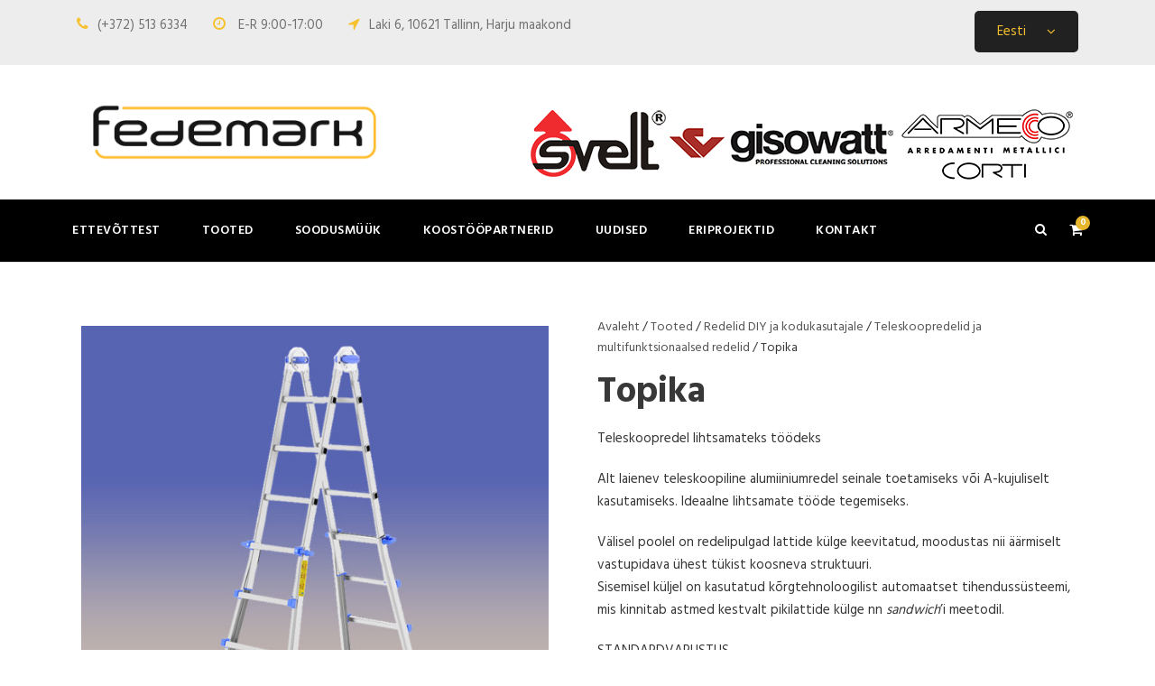

--- FILE ---
content_type: text/html; charset=UTF-8
request_url: https://fedemark.ee/tooted/redelid-diy-ja-kodukasutajale/teleskoopredelid-ja-multifunktsionaalsed-redelid-2/topika/
body_size: 14390
content:
<!DOCTYPE html>
<html lang="et-EE" class="no-js" itemscope itemtype="http://schema.org/WebPage">
<head>
	<meta charset="UTF-8">
	<meta name="viewport" content="width=device-width, initial-scale=1">
	<link rel="profile" href="http://gmpg.org/xfn/11">
	<link rel="pingback" href="https://fedemark.ee/xmlrpc.php">
	<meta name='robots' content='index, follow, max-image-preview:large, max-snippet:-1, max-video-preview:-1' />
<link rel="alternate" hreflang="et" href="https://fedemark.ee/tooted/redelid-diy-ja-kodukasutajale/teleskoopredelid-ja-multifunktsionaalsed-redelid-2/topika/" />
<link rel="alternate" hreflang="en" href="https://fedemark.ee/en/products/diy-and-light-duty-ladders/compact-telescopic-ladders/topika/" />
<link rel="alternate" hreflang="ru" href="https://fedemark.ee/ru/продукты/%d0%b1%d1%8b%d1%82%d0%be%d0%b2%d1%8b%d0%b5-%d0%bb%d0%b5%d1%81%d1%82%d0%bd%d0%b8%d1%86%d1%8b/%d0%bb%d0%b5%d1%81%d1%82%d0%bd%d0%b8%d1%86%d1%8b-%d1%82%d0%b5%d0%bb%d0%b5%d1%81%d0%ba%d0%be%d0%bf%d0%b8%d1%87%d0%b5%d1%81%d0%ba%d0%b8%d0%b5-%d0%b8-%d0%bc%d0%bd%d0%be%d0%b3%d0%be%d0%bf%d0%be%d0%b7-ru/topika/" />
<link rel="alternate" hreflang="fi" href="https://fedemark.ee/fi/tuotteet/tikkaat-harrastuskayttoon-ja-kevyisiin-toihin/monikayttoiset-ja-muotoiltavat-teleskooppitikkaat-fi/topika/" />
<link rel="alternate" hreflang="x-default" href="https://fedemark.ee/tooted/redelid-diy-ja-kodukasutajale/teleskoopredelid-ja-multifunktsionaalsed-redelid-2/topika/" />

	<!-- This site is optimized with the Yoast SEO plugin v22.6 - https://yoast.com/wordpress/plugins/seo/ -->
	<title>Topika - Fedemark</title>
	<link rel="canonical" href="https://fedemark.ee/tooted/redelid-diy-ja-kodukasutajale/teleskoopredelid-ja-multifunktsionaalsed-redelid-2/topika/" />
	<meta property="og:locale" content="et_EE" />
	<meta property="og:type" content="article" />
	<meta property="og:title" content="Topika - Fedemark" />
	<meta property="og:description" content="Teleskoopredel lihtsamateks töödeks  Alt laienev teleskoopiline alumiiniumredel seinale toetamiseks või A-kujuliselt kasutamiseks. Ideaalne lihtsamate tööde tegemiseks.  Välisel poolel on redelipulgad lattide külge keevitatud, moodustas nii äärmiselt vastupidava ühest tükist koosneva struktuuri. Sisemisel küljel on kasutatud kõrgtehnoloogilist automaatset tihendussüsteemi, mis kinnitab astmed kestvalt pikilattide külge nn sandwich&#039;i meetodil.  STANDARDVARUSTUS   Libisemiskindlad astmed 25,5 x 28 mm  Liigendite plastist nupud  Tsingitud lehtmetallist liigendid  Astmetevaheline kaugus 28 cm  PVC-st needitud libisemiskindlal jalad  Sisemine püstprofiil 50 x 20 mm  Väline püstprofiil 57 x 23 mm  Redeli siselaius 36,5 cm  Nailonkattega terasest turvakinnitid" />
	<meta property="og:url" content="https://fedemark.ee/tooted/redelid-diy-ja-kodukasutajale/teleskoopredelid-ja-multifunktsionaalsed-redelid-2/topika/" />
	<meta property="og:site_name" content="Fedemark" />
	<meta property="article:modified_time" content="2017-11-09T09:26:34+00:00" />
	<meta property="og:image" content="https://fedemark.ee/wp-content/uploads/2017/06/topika-1.jpg" />
	<meta property="og:image:width" content="800" />
	<meta property="og:image:height" content="800" />
	<meta property="og:image:type" content="image/jpeg" />
	<meta name="twitter:card" content="summary_large_image" />
	<script type="application/ld+json" class="yoast-schema-graph">{"@context":"https://schema.org","@graph":[{"@type":"WebPage","@id":"https://fedemark.ee/tooted/redelid-diy-ja-kodukasutajale/teleskoopredelid-ja-multifunktsionaalsed-redelid-2/topika/","url":"https://fedemark.ee/tooted/redelid-diy-ja-kodukasutajale/teleskoopredelid-ja-multifunktsionaalsed-redelid-2/topika/","name":"Topika - Fedemark","isPartOf":{"@id":"https://fedemark.ee/#website"},"primaryImageOfPage":{"@id":"https://fedemark.ee/tooted/redelid-diy-ja-kodukasutajale/teleskoopredelid-ja-multifunktsionaalsed-redelid-2/topika/#primaryimage"},"image":{"@id":"https://fedemark.ee/tooted/redelid-diy-ja-kodukasutajale/teleskoopredelid-ja-multifunktsionaalsed-redelid-2/topika/#primaryimage"},"thumbnailUrl":"https://fedemark.ee/wp-content/uploads/2017/06/topika-1.jpg","datePublished":"2017-06-16T14:55:18+00:00","dateModified":"2017-11-09T09:26:34+00:00","breadcrumb":{"@id":"https://fedemark.ee/tooted/redelid-diy-ja-kodukasutajale/teleskoopredelid-ja-multifunktsionaalsed-redelid-2/topika/#breadcrumb"},"inLanguage":"et","potentialAction":[{"@type":"ReadAction","target":["https://fedemark.ee/tooted/redelid-diy-ja-kodukasutajale/teleskoopredelid-ja-multifunktsionaalsed-redelid-2/topika/"]}]},{"@type":"ImageObject","inLanguage":"et","@id":"https://fedemark.ee/tooted/redelid-diy-ja-kodukasutajale/teleskoopredelid-ja-multifunktsionaalsed-redelid-2/topika/#primaryimage","url":"https://fedemark.ee/wp-content/uploads/2017/06/topika-1.jpg","contentUrl":"https://fedemark.ee/wp-content/uploads/2017/06/topika-1.jpg","width":800,"height":800},{"@type":"BreadcrumbList","@id":"https://fedemark.ee/tooted/redelid-diy-ja-kodukasutajale/teleskoopredelid-ja-multifunktsionaalsed-redelid-2/topika/#breadcrumb","itemListElement":[{"@type":"ListItem","position":1,"name":"Home","item":"https://fedemark.ee/"},{"@type":"ListItem","position":2,"name":"Tooted","item":"https://fedemark.ee/tooted/"},{"@type":"ListItem","position":3,"name":"Topika"}]},{"@type":"WebSite","@id":"https://fedemark.ee/#website","url":"https://fedemark.ee/","name":"Fedemark","description":"Redelid, Tellingud, Tööplatvormid ja vahekorrused","potentialAction":[{"@type":"SearchAction","target":{"@type":"EntryPoint","urlTemplate":"https://fedemark.ee/?s={search_term_string}"},"query-input":"required name=search_term_string"}],"inLanguage":"et"}]}</script>
	<!-- / Yoast SEO plugin. -->


<link rel='dns-prefetch' href='//fonts.googleapis.com' />
<link rel="alternate" type="application/rss+xml" title="Fedemark &raquo; RSS" href="https://fedemark.ee/feed/" />
<link rel="alternate" type="application/rss+xml" title="Fedemark &raquo; Kommentaaride RSS" href="https://fedemark.ee/comments/feed/" />
<link rel="alternate" type="application/rss+xml" title="Fedemark &raquo; Topika Kommentaaride RSS" href="https://fedemark.ee/tooted/redelid-diy-ja-kodukasutajale/teleskoopredelid-ja-multifunktsionaalsed-redelid-2/topika/feed/" />
<script type="text/javascript">
/* <![CDATA[ */
window._wpemojiSettings = {"baseUrl":"https:\/\/s.w.org\/images\/core\/emoji\/15.0.3\/72x72\/","ext":".png","svgUrl":"https:\/\/s.w.org\/images\/core\/emoji\/15.0.3\/svg\/","svgExt":".svg","source":{"concatemoji":"https:\/\/fedemark.ee\/wp-includes\/js\/wp-emoji-release.min.js?ver=6.5.7"}};
/*! This file is auto-generated */
!function(i,n){var o,s,e;function c(e){try{var t={supportTests:e,timestamp:(new Date).valueOf()};sessionStorage.setItem(o,JSON.stringify(t))}catch(e){}}function p(e,t,n){e.clearRect(0,0,e.canvas.width,e.canvas.height),e.fillText(t,0,0);var t=new Uint32Array(e.getImageData(0,0,e.canvas.width,e.canvas.height).data),r=(e.clearRect(0,0,e.canvas.width,e.canvas.height),e.fillText(n,0,0),new Uint32Array(e.getImageData(0,0,e.canvas.width,e.canvas.height).data));return t.every(function(e,t){return e===r[t]})}function u(e,t,n){switch(t){case"flag":return n(e,"\ud83c\udff3\ufe0f\u200d\u26a7\ufe0f","\ud83c\udff3\ufe0f\u200b\u26a7\ufe0f")?!1:!n(e,"\ud83c\uddfa\ud83c\uddf3","\ud83c\uddfa\u200b\ud83c\uddf3")&&!n(e,"\ud83c\udff4\udb40\udc67\udb40\udc62\udb40\udc65\udb40\udc6e\udb40\udc67\udb40\udc7f","\ud83c\udff4\u200b\udb40\udc67\u200b\udb40\udc62\u200b\udb40\udc65\u200b\udb40\udc6e\u200b\udb40\udc67\u200b\udb40\udc7f");case"emoji":return!n(e,"\ud83d\udc26\u200d\u2b1b","\ud83d\udc26\u200b\u2b1b")}return!1}function f(e,t,n){var r="undefined"!=typeof WorkerGlobalScope&&self instanceof WorkerGlobalScope?new OffscreenCanvas(300,150):i.createElement("canvas"),a=r.getContext("2d",{willReadFrequently:!0}),o=(a.textBaseline="top",a.font="600 32px Arial",{});return e.forEach(function(e){o[e]=t(a,e,n)}),o}function t(e){var t=i.createElement("script");t.src=e,t.defer=!0,i.head.appendChild(t)}"undefined"!=typeof Promise&&(o="wpEmojiSettingsSupports",s=["flag","emoji"],n.supports={everything:!0,everythingExceptFlag:!0},e=new Promise(function(e){i.addEventListener("DOMContentLoaded",e,{once:!0})}),new Promise(function(t){var n=function(){try{var e=JSON.parse(sessionStorage.getItem(o));if("object"==typeof e&&"number"==typeof e.timestamp&&(new Date).valueOf()<e.timestamp+604800&&"object"==typeof e.supportTests)return e.supportTests}catch(e){}return null}();if(!n){if("undefined"!=typeof Worker&&"undefined"!=typeof OffscreenCanvas&&"undefined"!=typeof URL&&URL.createObjectURL&&"undefined"!=typeof Blob)try{var e="postMessage("+f.toString()+"("+[JSON.stringify(s),u.toString(),p.toString()].join(",")+"));",r=new Blob([e],{type:"text/javascript"}),a=new Worker(URL.createObjectURL(r),{name:"wpTestEmojiSupports"});return void(a.onmessage=function(e){c(n=e.data),a.terminate(),t(n)})}catch(e){}c(n=f(s,u,p))}t(n)}).then(function(e){for(var t in e)n.supports[t]=e[t],n.supports.everything=n.supports.everything&&n.supports[t],"flag"!==t&&(n.supports.everythingExceptFlag=n.supports.everythingExceptFlag&&n.supports[t]);n.supports.everythingExceptFlag=n.supports.everythingExceptFlag&&!n.supports.flag,n.DOMReady=!1,n.readyCallback=function(){n.DOMReady=!0}}).then(function(){return e}).then(function(){var e;n.supports.everything||(n.readyCallback(),(e=n.source||{}).concatemoji?t(e.concatemoji):e.wpemoji&&e.twemoji&&(t(e.twemoji),t(e.wpemoji)))}))}((window,document),window._wpemojiSettings);
/* ]]> */
</script>
<style id='wp-emoji-styles-inline-css' type='text/css'>

	img.wp-smiley, img.emoji {
		display: inline !important;
		border: none !important;
		box-shadow: none !important;
		height: 1em !important;
		width: 1em !important;
		margin: 0 0.07em !important;
		vertical-align: -0.1em !important;
		background: none !important;
		padding: 0 !important;
	}
</style>
<link rel='stylesheet' id='wp-block-library-css' href='https://fedemark.ee/wp-includes/css/dist/block-library/style.min.css?ver=6.5.7' type='text/css' media='all' />
<style id='classic-theme-styles-inline-css' type='text/css'>
/*! This file is auto-generated */
.wp-block-button__link{color:#fff;background-color:#32373c;border-radius:9999px;box-shadow:none;text-decoration:none;padding:calc(.667em + 2px) calc(1.333em + 2px);font-size:1.125em}.wp-block-file__button{background:#32373c;color:#fff;text-decoration:none}
</style>
<style id='global-styles-inline-css' type='text/css'>
body{--wp--preset--color--black: #000000;--wp--preset--color--cyan-bluish-gray: #abb8c3;--wp--preset--color--white: #ffffff;--wp--preset--color--pale-pink: #f78da7;--wp--preset--color--vivid-red: #cf2e2e;--wp--preset--color--luminous-vivid-orange: #ff6900;--wp--preset--color--luminous-vivid-amber: #fcb900;--wp--preset--color--light-green-cyan: #7bdcb5;--wp--preset--color--vivid-green-cyan: #00d084;--wp--preset--color--pale-cyan-blue: #8ed1fc;--wp--preset--color--vivid-cyan-blue: #0693e3;--wp--preset--color--vivid-purple: #9b51e0;--wp--preset--gradient--vivid-cyan-blue-to-vivid-purple: linear-gradient(135deg,rgba(6,147,227,1) 0%,rgb(155,81,224) 100%);--wp--preset--gradient--light-green-cyan-to-vivid-green-cyan: linear-gradient(135deg,rgb(122,220,180) 0%,rgb(0,208,130) 100%);--wp--preset--gradient--luminous-vivid-amber-to-luminous-vivid-orange: linear-gradient(135deg,rgba(252,185,0,1) 0%,rgba(255,105,0,1) 100%);--wp--preset--gradient--luminous-vivid-orange-to-vivid-red: linear-gradient(135deg,rgba(255,105,0,1) 0%,rgb(207,46,46) 100%);--wp--preset--gradient--very-light-gray-to-cyan-bluish-gray: linear-gradient(135deg,rgb(238,238,238) 0%,rgb(169,184,195) 100%);--wp--preset--gradient--cool-to-warm-spectrum: linear-gradient(135deg,rgb(74,234,220) 0%,rgb(151,120,209) 20%,rgb(207,42,186) 40%,rgb(238,44,130) 60%,rgb(251,105,98) 80%,rgb(254,248,76) 100%);--wp--preset--gradient--blush-light-purple: linear-gradient(135deg,rgb(255,206,236) 0%,rgb(152,150,240) 100%);--wp--preset--gradient--blush-bordeaux: linear-gradient(135deg,rgb(254,205,165) 0%,rgb(254,45,45) 50%,rgb(107,0,62) 100%);--wp--preset--gradient--luminous-dusk: linear-gradient(135deg,rgb(255,203,112) 0%,rgb(199,81,192) 50%,rgb(65,88,208) 100%);--wp--preset--gradient--pale-ocean: linear-gradient(135deg,rgb(255,245,203) 0%,rgb(182,227,212) 50%,rgb(51,167,181) 100%);--wp--preset--gradient--electric-grass: linear-gradient(135deg,rgb(202,248,128) 0%,rgb(113,206,126) 100%);--wp--preset--gradient--midnight: linear-gradient(135deg,rgb(2,3,129) 0%,rgb(40,116,252) 100%);--wp--preset--font-size--small: 13px;--wp--preset--font-size--medium: 20px;--wp--preset--font-size--large: 36px;--wp--preset--font-size--x-large: 42px;--wp--preset--spacing--20: 0.44rem;--wp--preset--spacing--30: 0.67rem;--wp--preset--spacing--40: 1rem;--wp--preset--spacing--50: 1.5rem;--wp--preset--spacing--60: 2.25rem;--wp--preset--spacing--70: 3.38rem;--wp--preset--spacing--80: 5.06rem;--wp--preset--shadow--natural: 6px 6px 9px rgba(0, 0, 0, 0.2);--wp--preset--shadow--deep: 12px 12px 50px rgba(0, 0, 0, 0.4);--wp--preset--shadow--sharp: 6px 6px 0px rgba(0, 0, 0, 0.2);--wp--preset--shadow--outlined: 6px 6px 0px -3px rgba(255, 255, 255, 1), 6px 6px rgba(0, 0, 0, 1);--wp--preset--shadow--crisp: 6px 6px 0px rgba(0, 0, 0, 1);}:where(.is-layout-flex){gap: 0.5em;}:where(.is-layout-grid){gap: 0.5em;}body .is-layout-flex{display: flex;}body .is-layout-flex{flex-wrap: wrap;align-items: center;}body .is-layout-flex > *{margin: 0;}body .is-layout-grid{display: grid;}body .is-layout-grid > *{margin: 0;}:where(.wp-block-columns.is-layout-flex){gap: 2em;}:where(.wp-block-columns.is-layout-grid){gap: 2em;}:where(.wp-block-post-template.is-layout-flex){gap: 1.25em;}:where(.wp-block-post-template.is-layout-grid){gap: 1.25em;}.has-black-color{color: var(--wp--preset--color--black) !important;}.has-cyan-bluish-gray-color{color: var(--wp--preset--color--cyan-bluish-gray) !important;}.has-white-color{color: var(--wp--preset--color--white) !important;}.has-pale-pink-color{color: var(--wp--preset--color--pale-pink) !important;}.has-vivid-red-color{color: var(--wp--preset--color--vivid-red) !important;}.has-luminous-vivid-orange-color{color: var(--wp--preset--color--luminous-vivid-orange) !important;}.has-luminous-vivid-amber-color{color: var(--wp--preset--color--luminous-vivid-amber) !important;}.has-light-green-cyan-color{color: var(--wp--preset--color--light-green-cyan) !important;}.has-vivid-green-cyan-color{color: var(--wp--preset--color--vivid-green-cyan) !important;}.has-pale-cyan-blue-color{color: var(--wp--preset--color--pale-cyan-blue) !important;}.has-vivid-cyan-blue-color{color: var(--wp--preset--color--vivid-cyan-blue) !important;}.has-vivid-purple-color{color: var(--wp--preset--color--vivid-purple) !important;}.has-black-background-color{background-color: var(--wp--preset--color--black) !important;}.has-cyan-bluish-gray-background-color{background-color: var(--wp--preset--color--cyan-bluish-gray) !important;}.has-white-background-color{background-color: var(--wp--preset--color--white) !important;}.has-pale-pink-background-color{background-color: var(--wp--preset--color--pale-pink) !important;}.has-vivid-red-background-color{background-color: var(--wp--preset--color--vivid-red) !important;}.has-luminous-vivid-orange-background-color{background-color: var(--wp--preset--color--luminous-vivid-orange) !important;}.has-luminous-vivid-amber-background-color{background-color: var(--wp--preset--color--luminous-vivid-amber) !important;}.has-light-green-cyan-background-color{background-color: var(--wp--preset--color--light-green-cyan) !important;}.has-vivid-green-cyan-background-color{background-color: var(--wp--preset--color--vivid-green-cyan) !important;}.has-pale-cyan-blue-background-color{background-color: var(--wp--preset--color--pale-cyan-blue) !important;}.has-vivid-cyan-blue-background-color{background-color: var(--wp--preset--color--vivid-cyan-blue) !important;}.has-vivid-purple-background-color{background-color: var(--wp--preset--color--vivid-purple) !important;}.has-black-border-color{border-color: var(--wp--preset--color--black) !important;}.has-cyan-bluish-gray-border-color{border-color: var(--wp--preset--color--cyan-bluish-gray) !important;}.has-white-border-color{border-color: var(--wp--preset--color--white) !important;}.has-pale-pink-border-color{border-color: var(--wp--preset--color--pale-pink) !important;}.has-vivid-red-border-color{border-color: var(--wp--preset--color--vivid-red) !important;}.has-luminous-vivid-orange-border-color{border-color: var(--wp--preset--color--luminous-vivid-orange) !important;}.has-luminous-vivid-amber-border-color{border-color: var(--wp--preset--color--luminous-vivid-amber) !important;}.has-light-green-cyan-border-color{border-color: var(--wp--preset--color--light-green-cyan) !important;}.has-vivid-green-cyan-border-color{border-color: var(--wp--preset--color--vivid-green-cyan) !important;}.has-pale-cyan-blue-border-color{border-color: var(--wp--preset--color--pale-cyan-blue) !important;}.has-vivid-cyan-blue-border-color{border-color: var(--wp--preset--color--vivid-cyan-blue) !important;}.has-vivid-purple-border-color{border-color: var(--wp--preset--color--vivid-purple) !important;}.has-vivid-cyan-blue-to-vivid-purple-gradient-background{background: var(--wp--preset--gradient--vivid-cyan-blue-to-vivid-purple) !important;}.has-light-green-cyan-to-vivid-green-cyan-gradient-background{background: var(--wp--preset--gradient--light-green-cyan-to-vivid-green-cyan) !important;}.has-luminous-vivid-amber-to-luminous-vivid-orange-gradient-background{background: var(--wp--preset--gradient--luminous-vivid-amber-to-luminous-vivid-orange) !important;}.has-luminous-vivid-orange-to-vivid-red-gradient-background{background: var(--wp--preset--gradient--luminous-vivid-orange-to-vivid-red) !important;}.has-very-light-gray-to-cyan-bluish-gray-gradient-background{background: var(--wp--preset--gradient--very-light-gray-to-cyan-bluish-gray) !important;}.has-cool-to-warm-spectrum-gradient-background{background: var(--wp--preset--gradient--cool-to-warm-spectrum) !important;}.has-blush-light-purple-gradient-background{background: var(--wp--preset--gradient--blush-light-purple) !important;}.has-blush-bordeaux-gradient-background{background: var(--wp--preset--gradient--blush-bordeaux) !important;}.has-luminous-dusk-gradient-background{background: var(--wp--preset--gradient--luminous-dusk) !important;}.has-pale-ocean-gradient-background{background: var(--wp--preset--gradient--pale-ocean) !important;}.has-electric-grass-gradient-background{background: var(--wp--preset--gradient--electric-grass) !important;}.has-midnight-gradient-background{background: var(--wp--preset--gradient--midnight) !important;}.has-small-font-size{font-size: var(--wp--preset--font-size--small) !important;}.has-medium-font-size{font-size: var(--wp--preset--font-size--medium) !important;}.has-large-font-size{font-size: var(--wp--preset--font-size--large) !important;}.has-x-large-font-size{font-size: var(--wp--preset--font-size--x-large) !important;}
.wp-block-navigation a:where(:not(.wp-element-button)){color: inherit;}
:where(.wp-block-post-template.is-layout-flex){gap: 1.25em;}:where(.wp-block-post-template.is-layout-grid){gap: 1.25em;}
:where(.wp-block-columns.is-layout-flex){gap: 2em;}:where(.wp-block-columns.is-layout-grid){gap: 2em;}
.wp-block-pullquote{font-size: 1.5em;line-height: 1.6;}
</style>
<link rel='stylesheet' id='wpml-blocks-css' href='https://fedemark.ee/wp-content/plugins/sitepress-multilingual-cms/dist/css/blocks/styles.css?ver=4.6.10' type='text/css' media='all' />
<link rel='stylesheet' id='contact-form-7-css' href='https://fedemark.ee/wp-content/plugins/contact-form-7/includes/css/styles.css?ver=5.9.3' type='text/css' media='all' />
<link rel='stylesheet' id='gdlr-core-google-font-css' href='https://fonts.googleapis.com/css?family=Hind%3A300%2Cregular%2C500%2C600%2C700&#038;subset=latin%2Clatin-ext%2Cdevanagari&#038;ver=6.5.7' type='text/css' media='all' />
<link rel='stylesheet' id='rs-plugin-settings-css' href='https://fedemark.ee/wp-content/plugins/revslider/public/assets/css/settings.css?ver=5.4.1' type='text/css' media='all' />
<style id='rs-plugin-settings-inline-css' type='text/css'>
#rs-demo-id {}
</style>
<link rel='stylesheet' id='woocommerce-layout-css' href='https://fedemark.ee/wp-content/plugins/woocommerce/assets/css/woocommerce-layout.css?ver=8.8.6' type='text/css' media='all' />
<link rel='stylesheet' id='woocommerce-smallscreen-css' href='https://fedemark.ee/wp-content/plugins/woocommerce/assets/css/woocommerce-smallscreen.css?ver=8.8.6' type='text/css' media='only screen and (max-width: 768px)' />
<link rel='stylesheet' id='woocommerce-general-css' href='https://fedemark.ee/wp-content/plugins/woocommerce/assets/css/woocommerce.css?ver=8.8.6' type='text/css' media='all' />
<style id='woocommerce-inline-inline-css' type='text/css'>
.woocommerce form .form-row .required { visibility: visible; }
</style>
<link rel='stylesheet' id='wpml-legacy-horizontal-list-0-css' href='https://fedemark.ee/wp-content/plugins/sitepress-multilingual-cms/templates/language-switchers/legacy-list-horizontal/style.min.css?ver=1' type='text/css' media='all' />
<link rel='stylesheet' id='realfactory-style-core-css' href='https://fedemark.ee/wp-content/themes/realfactory/css/style-core.css?ver=6.5.7' type='text/css' media='all' />
<link rel='stylesheet' id='realfactory-child-theme-style-css' href='https://fedemark.ee/wp-content/themes/realfactory-child/style.css?ver=6.5.7' type='text/css' media='all' />
<link rel='stylesheet' id='realfactory-custom-style-css' href='https://fedemark.ee/wp-content/uploads/rftr-style-custom.css?1761819492&#038;ver=6.5.7' type='text/css' media='all' />
<link rel='stylesheet' id='gdlr-core-plugin-css' href='https://fedemark.ee/wp-content/plugins/goodlayers-core/plugins/combine/style.css?ver=6.5.7' type='text/css' media='all' />
<link rel='stylesheet' id='gdlr-core-page-builder-css' href='https://fedemark.ee/wp-content/plugins/goodlayers-core/include/css/page-builder.css?ver=6.5.7' type='text/css' media='all' />
<script type="text/javascript" src="https://fedemark.ee/wp-includes/js/jquery/jquery.min.js?ver=3.7.1" id="jquery-core-js"></script>
<script type="text/javascript" src="https://fedemark.ee/wp-includes/js/jquery/jquery-migrate.min.js?ver=3.4.1" id="jquery-migrate-js"></script>
<script type="text/javascript" src="https://fedemark.ee/wp-content/plugins/revslider/public/assets/js/jquery.themepunch.tools.min.js?ver=5.4.1" id="tp-tools-js"></script>
<script type="text/javascript" src="https://fedemark.ee/wp-content/plugins/revslider/public/assets/js/jquery.themepunch.revolution.min.js?ver=5.4.1" id="revmin-js"></script>
<script type="text/javascript" src="https://fedemark.ee/wp-content/plugins/woocommerce/assets/js/jquery-blockui/jquery.blockUI.min.js?ver=2.7.0-wc.8.8.6" id="jquery-blockui-js" defer="defer" data-wp-strategy="defer"></script>
<script type="text/javascript" id="wc-add-to-cart-js-extra">
/* <![CDATA[ */
var wc_add_to_cart_params = {"ajax_url":"\/wp-admin\/admin-ajax.php","wc_ajax_url":"\/?wc-ajax=%%endpoint%%","i18n_view_cart":"Vaata ostukorvi","cart_url":"https:\/\/fedemark.ee\/paringukorv\/","is_cart":"","cart_redirect_after_add":"no"};
/* ]]> */
</script>
<script type="text/javascript" src="https://fedemark.ee/wp-content/plugins/woocommerce/assets/js/frontend/add-to-cart.min.js?ver=8.8.6" id="wc-add-to-cart-js" defer="defer" data-wp-strategy="defer"></script>
<script type="text/javascript" id="wc-single-product-js-extra">
/* <![CDATA[ */
var wc_single_product_params = {"i18n_required_rating_text":"Palun vali hinnang","review_rating_required":"yes","flexslider":{"rtl":false,"animation":"slide","smoothHeight":true,"directionNav":false,"controlNav":"thumbnails","slideshow":false,"animationSpeed":500,"animationLoop":false,"allowOneSlide":false},"zoom_enabled":"","zoom_options":[],"photoswipe_enabled":"","photoswipe_options":{"shareEl":false,"closeOnScroll":false,"history":false,"hideAnimationDuration":0,"showAnimationDuration":0},"flexslider_enabled":""};
/* ]]> */
</script>
<script type="text/javascript" src="https://fedemark.ee/wp-content/plugins/woocommerce/assets/js/frontend/single-product.min.js?ver=8.8.6" id="wc-single-product-js" defer="defer" data-wp-strategy="defer"></script>
<script type="text/javascript" src="https://fedemark.ee/wp-content/plugins/woocommerce/assets/js/js-cookie/js.cookie.min.js?ver=2.1.4-wc.8.8.6" id="js-cookie-js" defer="defer" data-wp-strategy="defer"></script>
<script type="text/javascript" id="woocommerce-js-extra">
/* <![CDATA[ */
var woocommerce_params = {"ajax_url":"\/wp-admin\/admin-ajax.php","wc_ajax_url":"\/?wc-ajax=%%endpoint%%"};
/* ]]> */
</script>
<script type="text/javascript" src="https://fedemark.ee/wp-content/plugins/woocommerce/assets/js/frontend/woocommerce.min.js?ver=8.8.6" id="woocommerce-js" defer="defer" data-wp-strategy="defer"></script>
<link rel="https://api.w.org/" href="https://fedemark.ee/wp-json/" /><link rel="alternate" type="application/json" href="https://fedemark.ee/wp-json/wp/v2/product/5180" /><link rel="EditURI" type="application/rsd+xml" title="RSD" href="https://fedemark.ee/xmlrpc.php?rsd" />
<meta name="generator" content="WordPress 6.5.7" />
<meta name="generator" content="WooCommerce 8.8.6" />
<link rel='shortlink' href='https://fedemark.ee/?p=5180' />
<link rel="alternate" type="application/json+oembed" href="https://fedemark.ee/wp-json/oembed/1.0/embed?url=https%3A%2F%2Ffedemark.ee%2Ftooted%2Fredelid-diy-ja-kodukasutajale%2Fteleskoopredelid-ja-multifunktsionaalsed-redelid-2%2Ftopika%2F" />
<link rel="alternate" type="text/xml+oembed" href="https://fedemark.ee/wp-json/oembed/1.0/embed?url=https%3A%2F%2Ffedemark.ee%2Ftooted%2Fredelid-diy-ja-kodukasutajale%2Fteleskoopredelid-ja-multifunktsionaalsed-redelid-2%2Ftopika%2F&#038;format=xml" />
<meta name="generator" content="WPML ver:4.6.10 stt:1,15,18,46;" />
<!--[if lt IE 9]>
<script src="https://fedemark.ee/wp-content/themes/realfactory/js/html5.js"></script>
<![endif]-->
	<noscript><style>.woocommerce-product-gallery{ opacity: 1 !important; }</style></noscript>
	<style type="text/css">.recentcomments a{display:inline !important;padding:0 !important;margin:0 !important;}</style><meta name="generator" content="Powered by Slider Revolution 5.4.1 - responsive, Mobile-Friendly Slider Plugin for WordPress with comfortable drag and drop interface." />
<link rel="icon" href="https://fedemark.ee/wp-content/uploads/2020/10/cropped-fedfav-32x32.png" sizes="32x32" />
<link rel="icon" href="https://fedemark.ee/wp-content/uploads/2020/10/cropped-fedfav-192x192.png" sizes="192x192" />
<link rel="apple-touch-icon" href="https://fedemark.ee/wp-content/uploads/2020/10/cropped-fedfav-180x180.png" />
<meta name="msapplication-TileImage" content="https://fedemark.ee/wp-content/uploads/2020/10/cropped-fedfav-270x270.png" />
		<style type="text/css" id="wp-custom-css">
			/*
You can add your own CSS here.

Click the help icon above to learn more.
*/
.woocommerce-product-details__short-description table tr th {
	background-color: #f9f9f9;
}

.woocommerce-product-details__short-description table tr th img.alignnone {
	margin: 0;
}

/* DENIS'S CSS */

@media (max-width: 767px) {
	.gdlr-core-product-grid.product-category.product {
		width: 50% !important;
		margin: 0 !important;
		padding: 5px !important;
		height: 50% !important;
	}
	.lang-select {
		position: initial !important;
	}
	.woocommerce-product-gallery__image + div {
	width: 50% !important;
	min-width: 50% !important;
	}
	.woocommerce-product-gallery__image + div a img {
		width: 100% !important;
	}
	.lang-select li {
		margin-bottom: 6px !important;
	}
	.home .gdlr-core-pbf-wrapper:nth-child(2) {
		padding: 0 !important;
		margin-top: -30px !important;
	}
	.realfactory-logo-right-block-title.realfactory-title-font a img {
		width: 30% !important;
		padding: 5px !important;
		margin-top: -25px !important;
	}
}		</style>
		<!-- Global site tag (gtag.js) - Google Analytics -->
<script async src="https://www.googletagmanager.com/gtag/js?id=UA-108565063-1"></script>
<script>
  window.dataLayer = window.dataLayer || [];
  function gtag(){dataLayer.push(arguments);}
  gtag('js', new Date());

  gtag('config', 'UA-108565063-1');
</script>

</head>

<body class="product-template-default single single-product postid-5180 theme-realfactory gdlr-core-body woocommerce woocommerce-page woocommerce-no-js realfactory-body realfactory-body-front realfactory-full  realfactory-with-sticky-navigation gdlr-core-link-to-lightbox">
<div class="realfactory-mobile-header-wrap mm-page mm-slideout" ><div class="realfactory-top-bar" ><div class="realfactory-top-bar-background" ></div><div class="realfactory-top-bar-container clearfix realfactory-top-bar-custom-container " ><div class="realfactory-top-bar-left realfactory-item-pdlr"><div class="gdlr-core-dropdown-tab-content-wrap"><div class="gdlr-core-dropdown-tab-content gdlr-core-active" data-index="0">

<i class="fa fa-phone" style="font-size: 16px;color: #f7c02e;margin-right: 10px;"></i><a class="grey" href="tel:+3725136334">(+372) 513 6334</a>  <i class="fa fa-clock-o" style="font-size: 16px;color: #f7c02e;margin-left: 24px;margin-right: 10px;"></i> E-R  9:00-17:00  <i class="fa fa-location-arrow" style="font-size: 16px;color: #f7c02e;margin-left: 24px;margin-right: 10px;"></i>Laki 6, 10621 Tallinn, Harju maakond

</div></div></div><div class="realfactory-top-bar-right realfactory-item-pdlr"><div class="realfactory-top-bar-right-social" ></div><div class="languages pull-right"><div class="activelang">Eesti</div><ul class="lang-select"><li><a href="https://fedemark.ee/en/products/diy-and-light-duty-ladders/compact-telescopic-ladders/topika/">English</a></li><li><a href="https://fedemark.ee/ru/продукты/%d0%b1%d1%8b%d1%82%d0%be%d0%b2%d1%8b%d0%b5-%d0%bb%d0%b5%d1%81%d1%82%d0%bd%d0%b8%d1%86%d1%8b/%d0%bb%d0%b5%d1%81%d1%82%d0%bd%d0%b8%d1%86%d1%8b-%d1%82%d0%b5%d0%bb%d0%b5%d1%81%d0%ba%d0%be%d0%bf%d0%b8%d1%87%d0%b5%d1%81%d0%ba%d0%b8%d0%b5-%d0%b8-%d0%bc%d0%bd%d0%be%d0%b3%d0%be%d0%bf%d0%be%d0%b7-ru/topika/">Русский</a></li><li><a href="https://fedemark.ee/fi/tuotteet/tikkaat-harrastuskayttoon-ja-kevyisiin-toihin/monikayttoiset-ja-muotoiltavat-teleskooppitikkaat-fi/topika/">Suomi</a></li></ul></div></div></div></div><div class="realfactory-mobile-header realfactory-header-background realfactory-style-slide" id="realfactory-mobile-header" ><div class="realfactory-mobile-header-container realfactory-container" ><div class="realfactory-logo  realfactory-item-pdlr"><div class="realfactory-logo-inner"><a href="https://fedemark.ee/" ><img src="https://fedemark.ee/wp-content/uploads/2017/07/fedemark-logo.png" alt="" width="800" height="220" /></a></div></div><div class="realfactory-mobile-menu-right" ><div class="realfactory-main-menu-search" id="realfactory-mobile-top-search" ><i class="fa fa-search" ></i></div><div class="realfactory-top-search-wrap" >
	<div class="realfactory-top-search-close" ></div>

	<div class="realfactory-top-search-row" >
		<div class="realfactory-top-search-cell" >
			<form role="search" method="get" class="search-form" action="https://fedemark.ee/">
				<input type="text" class="search-field realfactory-title-font" placeholder="Otsi..." value="" name="s">
				<div class="realfactory-top-search-submit"><i class="fa fa-search" ></i></div>
				<input type="submit" class="search-submit" value="Search">
				<div class="realfactory-top-search-close"><i class="icon_close" ></i></div>
			</form>
		</div>
	</div>

</div>
<div class="realfactory-main-menu-cart" id="realfactory-mobile-menu-cart" ><i class="fa fa-shopping-cart" ></i><span class="realfactory-top-cart-count">0</span><div class="realfactory-top-cart-hover-area" ></div><div class="realfactory-top-cart-content-wrap" ><div class="realfactory-top-cart-content" ><div class="realfactory-top-cart-count-wrap" ><span class="head">Tooteid :  </span><span class="realfactory-top-cart-count">0</span></div><a class="realfactory-top-cart-button" href="https://fedemark.ee/paringukorv/" >Vaata päringukorvi</a><a class="realfactory-top-cart-checkout-button" href="https://fedemark.ee/paringu-vormistamine/" >Vormista päring</a></div></div></div><div class="realfactory-mobile-menu" ><a class="realfactory-mm-menu-button realfactory-mobile-menu-button realfactory-mobile-button-hamburger-with-border" href="#realfactory-mobile-menu"  ><i class="fa fa-bars" ></i></a><div class="realfactory-mm-menu-wrap realfactory-navigation-font" id="realfactory-mobile-menu" data-slide="right" ><ul id="menu-main-navigation" class="m-menu"><li class="menu-item menu-item-type-post_type menu-item-object-page menu-item-3932"><a href="https://fedemark.ee/ettevottest/">Ettevõttest</a></li>
<li class="menu-item menu-item-type-post_type menu-item-object-page menu-item-has-children current_page_parent menu-item-3940"><a href="https://fedemark.ee/tooted/">Tooted</a>
<ul class="sub-menu">
	<li class="menu-item menu-item-type-taxonomy menu-item-object-product_cat menu-item-7085"><a href="https://fedemark.ee/tootekategooria/tellingud-ja-erilahendusega-tellingud/">Tellingud ja eri­lahendusega tellingud</a></li>
	<li class="menu-item menu-item-type-taxonomy menu-item-object-product_cat menu-item-4014"><a href="https://fedemark.ee/tootekategooria/redelid-ja-tooplatvormid-professionaalidele/">Redelid ja töö­­­­platvormid profes­­sio­naalidele</a></li>
	<li class="menu-item menu-item-type-taxonomy menu-item-object-product_cat current-product-ancestor current-menu-parent current-product-parent menu-item-4015"><a href="https://fedemark.ee/tootekategooria/redelid-diy-ja-kodukasutajale/">Redelid DIY ja kodu­kasutajale</a></li>
	<li class="menu-item menu-item-type-taxonomy menu-item-object-product_cat menu-item-4016"><a href="https://fedemark.ee/tootekategooria/spetsiaalsed-ja-erilahendusega-redelid/">Spetsiaalsed ja eri­lahendusega redelid</a></li>
	<li class="menu-item menu-item-type-taxonomy menu-item-object-product_cat menu-item-4017"><a href="https://fedemark.ee/tootekategooria/lisavarustus-redelitele/">Lisavarustus redelitele</a></li>
	<li class="menu-item menu-item-type-taxonomy menu-item-object-product_cat menu-item-4018"><a href="https://fedemark.ee/tootekategooria/laadimiskaldteed/">Laadimis­kaldteed</a></li>
	<li class="menu-item menu-item-type-taxonomy menu-item-object-product_cat menu-item-4019"><a href="https://fedemark.ee/tootekategooria/transportimis-ja-tosteliftid/">Transportimis -ja tõsteliftid</a></li>
	<li class="menu-item menu-item-type-taxonomy menu-item-object-product_cat menu-item-4020"><a href="https://fedemark.ee/tootekategooria/piirded-ja-kaiguteed/">Piirded ja käiguteed</a></li>
	<li class="menu-item menu-item-type-taxonomy menu-item-object-product_cat menu-item-4021"><a href="https://fedemark.ee/tootekategooria/kasikarud/">Käsikärud</a></li>
	<li class="menu-item menu-item-type-taxonomy menu-item-object-product_cat menu-item-4023"><a href="https://fedemark.ee/tootekategooria/alumiiniumkastid/">Alumiinium­kastid</a></li>
	<li class="menu-item menu-item-type-taxonomy menu-item-object-product_cat menu-item-7091"><a href="https://fedemark.ee/tootekategooria/toostuslikud-tolmuimejad/">Tööstuslikud tolmuimejad</a></li>
	<li class="menu-item menu-item-type-taxonomy menu-item-object-product_cat menu-item-11223"><a href="https://fedemark.ee/tootekategooria/toopingid/">Tööpingid</a></li>
	<li class="menu-item menu-item-type-taxonomy menu-item-object-product_cat menu-item-11236"><a href="https://fedemark.ee/tootekategooria/toostuslikud-ratastega-riiulid/">Tööstuslikud ratastega riiulid</a></li>
</ul>
</li>
<li class="menu-item menu-item-type-post_type menu-item-object-page menu-item-3949"><a href="https://fedemark.ee/soodusmuuk/">Soodusmüük</a></li>
<li class="menu-item menu-item-type-post_type menu-item-object-page menu-item-3953"><a href="https://fedemark.ee/koostoopartnerid/">Koostööpartnerid</a></li>
<li class="menu-item menu-item-type-post_type menu-item-object-page menu-item-3937"><a href="https://fedemark.ee/uudised/">Uudised</a></li>
<li class="menu-item menu-item-type-post_type menu-item-object-page menu-item-11639"><a href="https://fedemark.ee/eriprojektid/">Eriprojektid</a></li>
<li class="menu-item menu-item-type-post_type menu-item-object-page menu-item-3935"><a href="https://fedemark.ee/kontakt/">Kontakt</a></li>
</ul></div></div></div></div></div></div><div class="realfactory-body-outer-wrapper ">
		<div class="realfactory-body-wrapper clearfix  realfactory-with-frame">
	<div class="realfactory-top-bar" ><div class="realfactory-top-bar-background" ></div><div class="realfactory-top-bar-container clearfix realfactory-top-bar-custom-container " ><div class="realfactory-top-bar-left realfactory-item-pdlr"><div class="gdlr-core-dropdown-tab-content-wrap"><div class="gdlr-core-dropdown-tab-content gdlr-core-active" data-index="0">

<i class="fa fa-phone" style="font-size: 16px;color: #f7c02e;margin-right: 10px;"></i><a class="grey" href="tel:+3725136334">(+372) 513 6334</a>  <i class="fa fa-clock-o" style="font-size: 16px;color: #f7c02e;margin-left: 24px;margin-right: 10px;"></i> E-R  9:00-17:00  <i class="fa fa-location-arrow" style="font-size: 16px;color: #f7c02e;margin-left: 24px;margin-right: 10px;"></i>Laki 6, 10621 Tallinn, Harju maakond

</div></div></div><div class="realfactory-top-bar-right realfactory-item-pdlr"><div class="realfactory-top-bar-right-social" ></div><div class="languages pull-right"><div class="activelang">Eesti</div><ul class="lang-select"><li><a href="https://fedemark.ee/en/products/diy-and-light-duty-ladders/compact-telescopic-ladders/topika/">English</a></li><li><a href="https://fedemark.ee/ru/продукты/%d0%b1%d1%8b%d1%82%d0%be%d0%b2%d1%8b%d0%b5-%d0%bb%d0%b5%d1%81%d1%82%d0%bd%d0%b8%d1%86%d1%8b/%d0%bb%d0%b5%d1%81%d1%82%d0%bd%d0%b8%d1%86%d1%8b-%d1%82%d0%b5%d0%bb%d0%b5%d1%81%d0%ba%d0%be%d0%bf%d0%b8%d1%87%d0%b5%d1%81%d0%ba%d0%b8%d0%b5-%d0%b8-%d0%bc%d0%bd%d0%be%d0%b3%d0%be%d0%bf%d0%be%d0%b7-ru/topika/">Русский</a></li><li><a href="https://fedemark.ee/fi/tuotteet/tikkaat-harrastuskayttoon-ja-kevyisiin-toihin/monikayttoiset-ja-muotoiltavat-teleskooppitikkaat-fi/topika/">Suomi</a></li></ul></div></div></div></div>	
<header class="realfactory-header-wrap realfactory-header-style-bar realfactory-header-background  realfactory-style-left" >
	<div class="realfactory-header-container clearfix  realfactory-container">
		<div class="realfactory-header-container-inner">
		<div class="realfactory-logo  realfactory-item-pdlr"><div class="realfactory-logo-inner"><a href="https://fedemark.ee/" ><img src="https://fedemark.ee/wp-content/uploads/2017/07/fedemark-logo.png" alt="" width="800" height="220" /></a></div></div><div class="partners"></div><div class="realfactory-logo-right-text realfactory-item-pdlr" ><div class="realfactory-logo-right-block" ><div class="realfactory-logo-right-block-content" ><div class="realfactory-logo-right-block-title realfactory-title-font" ><a href="http://www.svelt.it/en" target="_blank"><img src="https://fedemark.ee/wp-content/uploads/2017/07/svelt-logo-2.png" alt="svelt"></a> <a href="http://www.gisowatt.it/" target="_blank"><img src="https://fedemark.ee/wp-content/uploads/2018/03/gisowatt-slogan-logo.png" alt="gisowatt"></a></a><a href="http://www.armeco.it/en" target="_blank"><img src="https://fedemark.ee/wp-content/uploads/2018/08/armeco.png" alt="armeco"></a></div></div></div></div>		</div>
	</div>
</header><!-- header -->
<div class="realfactory-navigation-bar-wrap  realfactory-style-solid realfactory-sticky-navigation realfactory-sticky-navigation-height realfactory-style-left  realfactory-style-fixed" >
	<div class="realfactory-navigation-background" ></div>
	<div class="realfactory-navigation-container clearfix  realfactory-container">
				<div class="realfactory-navigation realfactory-item-pdlr clearfix " >
		<div class="realfactory-main-menu" id="realfactory-main-menu" ><ul id="menu-main-navigation-1" class="sf-menu"><li  class="menu-item menu-item-type-post_type menu-item-object-page menu-item-3932 realfactory-normal-menu"><a href="https://fedemark.ee/ettevottest/">Ettevõttest</a></li>
<li  class="menu-item menu-item-type-post_type menu-item-object-page menu-item-has-children current_page_parent menu-item-3940 realfactory-mega-menu"><a href="https://fedemark.ee/tooted/" class="sf-with-ul-pre">Tooted</a><div class="sf-mega sf-mega-full">
<ul class="sub-menu">
	<li  class="menu-item menu-item-type-taxonomy menu-item-object-product_cat menu-item-7085" data-size="15"><a href="https://fedemark.ee/tootekategooria/tellingud-ja-erilahendusega-tellingud/">Tellingud ja eri­lahendusega tellingud</a><div class="realfactory-mega-menu-section-content"><img src="https://fedemark.ee/wp-content/uploads/2017/05/Scaffolds-and-special-structures.png" alt="Tellingud ja erilahendusega tellingud"></div></li>
	<li  class="menu-item menu-item-type-taxonomy menu-item-object-product_cat menu-item-4014" data-size="15"><a href="https://fedemark.ee/tootekategooria/redelid-ja-tooplatvormid-professionaalidele/">Redelid ja töö­­­­platvormid profes­­sio­naalidele</a><div class="realfactory-mega-menu-section-content"><img src="https://fedemark.ee/wp-content/uploads/2017/05/Heavy-duty-ladders.png" alt="Redelid ja tööplatvormid professionaalidele"></div></li>
	<li  class="menu-item menu-item-type-taxonomy menu-item-object-product_cat current-product-ancestor current-menu-parent current-product-parent menu-item-4015" data-size="15"><a href="https://fedemark.ee/tootekategooria/redelid-diy-ja-kodukasutajale/">Redelid DIY ja kodu­kasutajale</a><div class="realfactory-mega-menu-section-content"><img src="https://fedemark.ee/wp-content/uploads/2017/05/DIY-and-light-duty-ladders.png" alt="Redelid DIY ja kodukasutajale"></div></li>
	<li  class="menu-item menu-item-type-taxonomy menu-item-object-product_cat menu-item-4016" data-size="15"><a href="https://fedemark.ee/tootekategooria/spetsiaalsed-ja-erilahendusega-redelid/">Spetsiaalsed ja eri­lahendusega redelid</a><div class="realfactory-mega-menu-section-content"><img src="https://fedemark.ee/wp-content/uploads/2017/05/Special-and-custom-made-ladders.png" alt="Spetsiaalsed ja erilahendusega redelid"></div></li>
	<li  class="menu-item menu-item-type-taxonomy menu-item-object-product_cat menu-item-4017" data-size="15"><a href="https://fedemark.ee/tootekategooria/lisavarustus-redelitele/">Lisavarustus redelitele</a><div class="realfactory-mega-menu-section-content"><img src="https://fedemark.ee/wp-content/uploads/2017/05/Accessories-for-ladders.png" alt="Lisavarustus redelitele"></div></li>
	<li  class="menu-item menu-item-type-taxonomy menu-item-object-product_cat menu-item-4018" data-size="15"><a href="https://fedemark.ee/tootekategooria/laadimiskaldteed/">Laadimis­kaldteed</a><div class="realfactory-mega-menu-section-content"><img src="https://fedemark.ee/wp-content/uploads/2017/05/Loading-ramps.png" alt="Laadimiskaldteed"></div></li>
	<li  class="menu-item menu-item-type-taxonomy menu-item-object-product_cat menu-item-4019" data-size="15"><a href="https://fedemark.ee/tootekategooria/transportimis-ja-tosteliftid/">Transportimis -ja tõsteliftid</a><div class="realfactory-mega-menu-section-content"><img src="https://fedemark.ee/wp-content/uploads/2017/05/Transportable-material-lifts.png" alt="Transportimis -ja tõsteliftid"></div></li>
	<li  class="menu-item menu-item-type-taxonomy menu-item-object-product_cat menu-item-4020" data-size="15"><a href="https://fedemark.ee/tootekategooria/piirded-ja-kaiguteed/">Piirded ja käiguteed</a><div class="realfactory-mega-menu-section-content"><img src="https://fedemark.ee/wp-content/uploads/2017/05/Guardails-and-walkways.png" alt="Piirded ja käiguteed"></div></li>
	<li  class="menu-item menu-item-type-taxonomy menu-item-object-product_cat menu-item-4021" data-size="15"><a href="https://fedemark.ee/tootekategooria/kasikarud/">Käsikärud</a><div class="realfactory-mega-menu-section-content"><img src="https://fedemark.ee/wp-content/uploads/2017/05/Handtrucks.png" alt="Käsikärud"></div></li>
	<li  class="menu-item menu-item-type-taxonomy menu-item-object-product_cat menu-item-4023" data-size="15"><a href="https://fedemark.ee/tootekategooria/alumiiniumkastid/">Alumiinium­kastid</a><div class="realfactory-mega-menu-section-content"><img src="https://fedemark.ee/wp-content/uploads/2017/05/Boxes-of-aluminum.png" alt="Alumiiniumkastid"></div></li>
	<li  class="menu-item menu-item-type-taxonomy menu-item-object-product_cat menu-item-7091" data-size="15"><a href="https://fedemark.ee/tootekategooria/toostuslikud-tolmuimejad/">Tööstuslikud tolmuimejad</a></li>
	<li  class="menu-item menu-item-type-taxonomy menu-item-object-product_cat menu-item-11223" data-size="15"><a href="https://fedemark.ee/tootekategooria/toopingid/">Tööpingid</a></li>
	<li  class="menu-item menu-item-type-taxonomy menu-item-object-product_cat menu-item-11236" data-size="15"><a href="https://fedemark.ee/tootekategooria/toostuslikud-ratastega-riiulid/">Tööstuslikud ratastega riiulid</a></li>
</ul>
</div></li>
<li  class="menu-item menu-item-type-post_type menu-item-object-page menu-item-3949 realfactory-normal-menu"><a href="https://fedemark.ee/soodusmuuk/">Soodusmüük</a></li>
<li  class="menu-item menu-item-type-post_type menu-item-object-page menu-item-3953 realfactory-normal-menu"><a href="https://fedemark.ee/koostoopartnerid/">Koostööpartnerid</a></li>
<li  class="menu-item menu-item-type-post_type menu-item-object-page menu-item-3937 realfactory-normal-menu"><a href="https://fedemark.ee/uudised/">Uudised</a></li>
<li  class="menu-item menu-item-type-post_type menu-item-object-page menu-item-11639 realfactory-normal-menu"><a href="https://fedemark.ee/eriprojektid/">Eriprojektid</a></li>
<li  class="menu-item menu-item-type-post_type menu-item-object-page menu-item-3935 realfactory-normal-menu"><a href="https://fedemark.ee/kontakt/">Kontakt</a></li>
</ul><div class="realfactory-navigation-slide-bar" id="realfactory-navigation-slide-bar" ></div></div><div class="realfactory-main-menu-right-wrap clearfix " ><div class="realfactory-main-menu-search" id="realfactory-top-search" ><i class="fa fa-search" ></i></div><div class="realfactory-top-search-wrap" >
	<div class="realfactory-top-search-close" ></div>

	<div class="realfactory-top-search-row" >
		<div class="realfactory-top-search-cell" >
			<form role="search" method="get" class="search-form" action="https://fedemark.ee/">
				<input type="text" class="search-field realfactory-title-font" placeholder="Otsi..." value="" name="s">
				<div class="realfactory-top-search-submit"><i class="fa fa-search" ></i></div>
				<input type="submit" class="search-submit" value="Search">
				<div class="realfactory-top-search-close"><i class="icon_close" ></i></div>
			</form>
		</div>
	</div>

</div>
<div class="realfactory-main-menu-cart" id="realfactory-main-menu-cart" ><i class="fa fa-shopping-cart" ></i><span class="realfactory-top-cart-count">0</span><div class="realfactory-top-cart-hover-area" ></div><div class="realfactory-top-cart-content-wrap" ><div class="realfactory-top-cart-content" ><div class="realfactory-top-cart-count-wrap" ><span class="head">Tooteid :  </span><span class="realfactory-top-cart-count">0</span></div><a class="realfactory-top-cart-button" href="https://fedemark.ee/paringukorv/" >Vaata päringukorvi</a><a class="realfactory-top-cart-checkout-button" href="https://fedemark.ee/paringu-vormistamine/" >Vormista päring</a></div></div></div></div>		</div><!-- realfactory-navigation -->

	</div><!-- realfactory-header-container -->
</div><!-- realfactory-navigation-bar-wrap --><div class="realfactory-header-transparent-substitute" ></div>	<div class="realfactory-page-wrapper" id="realfactory-page-wrapper" >
	<div class="realfactory-content-container realfactory-container"><div class="realfactory-content-area realfactory-item-pdlr realfactory-sidebar-style-none clearfix" >
					
			<div class="woocommerce-notices-wrapper"></div><div id="product-5180" class="product type-product post-5180 status-publish first instock product_cat-redelid-diy-ja-kodukasutajale product_cat-teleskoopredelid-ja-multifunktsionaalsed-redelid-2 has-post-thumbnail shipping-taxable purchasable product-type-simple">

	<div class="woocommerce-product-gallery woocommerce-product-gallery--with-images woocommerce-product-gallery--columns-4 images" data-columns="4" style="opacity: 0; transition: opacity .25s ease-in-out;">
	<figure class="woocommerce-product-gallery__wrapper">
		<div data-thumb="https://fedemark.ee/wp-content/uploads/2017/06/topika-1-100x100.jpg" class="woocommerce-product-gallery__image"><a href="https://fedemark.ee/wp-content/uploads/2017/06/topika-1-720x720.jpg" data-ilightbox-group="gdlr-core-product-gallery-thumbnails"><img width="600" height="600" src="https://fedemark.ee/wp-content/uploads/2017/06/topika-1-600x600.jpg" class="attachment-shop_single size-shop_single wp-post-image" alt="" title="topika" data-caption="" data-src="https://fedemark.ee/wp-content/uploads/2017/06/topika-1-720x720.jpg" data-large_image="https://fedemark.ee/wp-content/uploads/2017/06/topika-1-720x720.jpg" data-large_image_width="720" data-large_image_height="720" decoding="async" fetchpriority="high" srcset="https://fedemark.ee/wp-content/uploads/2017/06/topika-1-600x600.jpg 600w, https://fedemark.ee/wp-content/uploads/2017/06/topika-1-300x300.jpg 300w, https://fedemark.ee/wp-content/uploads/2017/06/topika-1-100x100.jpg 100w, https://fedemark.ee/wp-content/uploads/2017/06/topika-1-150x150.jpg 150w, https://fedemark.ee/wp-content/uploads/2017/06/topika-1-768x768.jpg 768w, https://fedemark.ee/wp-content/uploads/2017/06/topika-1-720x720.jpg 720w, https://fedemark.ee/wp-content/uploads/2017/06/topika-1-700x700.jpg 700w, https://fedemark.ee/wp-content/uploads/2017/06/topika-1.jpg 800w" sizes="(max-width: 600px) 100vw, 600px" /></a></div><div data-thumb="https://fedemark.ee/wp-content/uploads/2017/06/Serafina-2-1-720x720.jpg" class="woocommerce-product-gallery__image"><a href="https://fedemark.ee/wp-content/uploads/2017/06/Serafina-2-1-720x720.jpg" data-ilightbox-group="gdlr-core-product-gallery-thumbnails"><img width="600" height="600" src="https://fedemark.ee/wp-content/uploads/2017/06/Serafina-2-1-600x600.jpg" class="attachment-shop_single size-shop_single" alt="" title="Serafina-2" data-caption="" data-src="https://fedemark.ee/wp-content/uploads/2017/06/Serafina-2-1-720x720.jpg" data-large_image="https://fedemark.ee/wp-content/uploads/2017/06/Serafina-2-1-720x720.jpg" data-large_image_width="720" data-large_image_height="720" decoding="async" srcset="https://fedemark.ee/wp-content/uploads/2017/06/Serafina-2-1-600x600.jpg 600w, https://fedemark.ee/wp-content/uploads/2017/06/Serafina-2-1-300x300.jpg 300w, https://fedemark.ee/wp-content/uploads/2017/06/Serafina-2-1-100x100.jpg 100w, https://fedemark.ee/wp-content/uploads/2017/06/Serafina-2-1-150x150.jpg 150w, https://fedemark.ee/wp-content/uploads/2017/06/Serafina-2-1-768x768.jpg 768w, https://fedemark.ee/wp-content/uploads/2017/06/Serafina-2-1-720x720.jpg 720w, https://fedemark.ee/wp-content/uploads/2017/06/Serafina-2-1-700x700.jpg 700w, https://fedemark.ee/wp-content/uploads/2017/06/Serafina-2-1.jpg 800w" sizes="(max-width: 600px) 100vw, 600px" /></a></div><div data-thumb="https://fedemark.ee/wp-content/uploads/2017/06/Topika-2-1-720x720.jpg" class="woocommerce-product-gallery__image"><a href="https://fedemark.ee/wp-content/uploads/2017/06/Topika-2-1-720x720.jpg" data-ilightbox-group="gdlr-core-product-gallery-thumbnails"><img width="600" height="600" src="https://fedemark.ee/wp-content/uploads/2017/06/Topika-2-1-600x600.jpg" class="attachment-shop_single size-shop_single" alt="" title="Topika-2" data-caption="" data-src="https://fedemark.ee/wp-content/uploads/2017/06/Topika-2-1-720x720.jpg" data-large_image="https://fedemark.ee/wp-content/uploads/2017/06/Topika-2-1-720x720.jpg" data-large_image_width="720" data-large_image_height="720" decoding="async" srcset="https://fedemark.ee/wp-content/uploads/2017/06/Topika-2-1-600x600.jpg 600w, https://fedemark.ee/wp-content/uploads/2017/06/Topika-2-1-300x300.jpg 300w, https://fedemark.ee/wp-content/uploads/2017/06/Topika-2-1-100x100.jpg 100w, https://fedemark.ee/wp-content/uploads/2017/06/Topika-2-1-150x150.jpg 150w, https://fedemark.ee/wp-content/uploads/2017/06/Topika-2-1-768x768.jpg 768w, https://fedemark.ee/wp-content/uploads/2017/06/Topika-2-1-720x720.jpg 720w, https://fedemark.ee/wp-content/uploads/2017/06/Topika-2-1-700x700.jpg 700w, https://fedemark.ee/wp-content/uploads/2017/06/Topika-2-1.jpg 800w" sizes="(max-width: 600px) 100vw, 600px" /></a></div><div data-thumb="https://fedemark.ee/wp-content/uploads/2017/06/Topika-3-1-720x720.jpg" class="woocommerce-product-gallery__image"><a href="https://fedemark.ee/wp-content/uploads/2017/06/Topika-3-1-720x720.jpg" data-ilightbox-group="gdlr-core-product-gallery-thumbnails"><img width="600" height="600" src="https://fedemark.ee/wp-content/uploads/2017/06/Topika-3-1-600x600.jpg" class="attachment-shop_single size-shop_single" alt="" title="Topika-3" data-caption="" data-src="https://fedemark.ee/wp-content/uploads/2017/06/Topika-3-1-720x720.jpg" data-large_image="https://fedemark.ee/wp-content/uploads/2017/06/Topika-3-1-720x720.jpg" data-large_image_width="720" data-large_image_height="720" decoding="async" loading="lazy" srcset="https://fedemark.ee/wp-content/uploads/2017/06/Topika-3-1-600x600.jpg 600w, https://fedemark.ee/wp-content/uploads/2017/06/Topika-3-1-300x300.jpg 300w, https://fedemark.ee/wp-content/uploads/2017/06/Topika-3-1-100x100.jpg 100w, https://fedemark.ee/wp-content/uploads/2017/06/Topika-3-1-150x150.jpg 150w, https://fedemark.ee/wp-content/uploads/2017/06/Topika-3-1-768x768.jpg 768w, https://fedemark.ee/wp-content/uploads/2017/06/Topika-3-1-720x720.jpg 720w, https://fedemark.ee/wp-content/uploads/2017/06/Topika-3-1-700x700.jpg 700w, https://fedemark.ee/wp-content/uploads/2017/06/Topika-3-1.jpg 800w" sizes="(max-width: 600px) 100vw, 600px" /></a></div><div data-thumb="https://fedemark.ee/wp-content/uploads/2017/06/Topika-4.jpg" class="woocommerce-product-gallery__image"><a href="https://fedemark.ee/wp-content/uploads/2017/06/Topika-4.jpg" data-ilightbox-group="gdlr-core-product-gallery-thumbnails"><img width="420" height="600" src="https://fedemark.ee/wp-content/uploads/2017/06/Topika-4-420x600.jpg" class="attachment-shop_single size-shop_single" alt="" title="Topika 4" data-caption="" data-src="https://fedemark.ee/wp-content/uploads/2017/06/Topika-4.jpg" data-large_image="https://fedemark.ee/wp-content/uploads/2017/06/Topika-4.jpg" data-large_image_width="420" data-large_image_height="600" decoding="async" loading="lazy" srcset="https://fedemark.ee/wp-content/uploads/2017/06/Topika-4.jpg 420w, https://fedemark.ee/wp-content/uploads/2017/06/Topika-4-210x300.jpg 210w" sizes="(max-width: 420px) 100vw, 420px" /></a></div>	</figure>
</div>

	<div class="summary entry-summary">
		<nav class="woocommerce-breadcrumb" aria-label="Breadcrumb"><a href="https://fedemark.ee">Avaleht</a>&nbsp;&#47;&nbsp;<a href="https://fedemark.ee/tooted/">Tooted</a>&nbsp;&#47;&nbsp;<a href="https://fedemark.ee/tootekategooria/redelid-diy-ja-kodukasutajale/">Redelid DIY ja kodu&shy;kasutajale</a>&nbsp;&#47;&nbsp;<a href="https://fedemark.ee/tootekategooria/redelid-diy-ja-kodukasutajale/teleskoopredelid-ja-multifunktsionaalsed-redelid-2/">Teleskoopredelid ja multifunktsionaalsed redelid</a>&nbsp;&#47;&nbsp;Topika</nav><h1 itemprop="name" class="product_title entry-title">Topika</h1><div class="woocommerce-product-details__short-description">
	<p>Teleskoopredel lihtsamateks töödeks</p>
<p>Alt laienev teleskoopiline alumiiniumredel seinale toetamiseks või A-kujuliselt kasutamiseks. Ideaalne lihtsamate tööde tegemiseks.</p>
<p>Välisel poolel on redelipulgad lattide külge keevitatud, moodustas nii äärmiselt vastupidava ühest tükist koosneva struktuuri.<br />
Sisemisel küljel on kasutatud kõrgtehnoloogilist automaatset tihendussüsteemi, mis kinnitab astmed kestvalt pikilattide külge nn <em>sandwich</em>&#8217;i meetodil.</p>
<p>STANDARDVARUSTUS</p>
<ul>
<li>Libisemiskindlad astmed 25,5 x 28 mm</li>
<li>Liigendite plastist nupud</li>
<li>Tsingitud lehtmetallist liigendid</li>
<li>Astmetevaheline kaugus 28 cm</li>
<li>PVC-st needitud libisemiskindlal jalad</li>
<li>Sisemine püstprofiil 50 x 20 mm</li>
<li>Väline püstprofiil 57 x 23 mm</li>
<li>Redeli siselaius 36,5 cm</li>
<li>Nailonkattega terasest turvakinnitid</li>
</ul>
</div>

	
	<form class="cart" action="https://fedemark.ee/tooted/redelid-diy-ja-kodukasutajale/teleskoopredelid-ja-multifunktsionaalsed-redelid-2/topika/" method="post" enctype='multipart/form-data'>
		
		<div class="quantity">
		<label class="screen-reader-text" for="quantity_6970ec1880603">Topika quantity</label>
	<input
		type="number"
				id="quantity_6970ec1880603"
		class="input-text qty text"
		name="quantity"
		value="1"
		aria-label="Product quantity"
		size="4"
		min="1"
		max=""
					step="1"
			placeholder=""
			inputmode="numeric"
			autocomplete="off"
			/>
	</div>

		<button type="submit" name="add-to-cart" value="5180" class="single_add_to_cart_button button alt">Lisa päringusse</button>

			</form>

	
<div class="product_meta realfactory-title-font">

	
	
	<span class="posted_in">Kategooriad: <a href="https://fedemark.ee/tootekategooria/redelid-diy-ja-kodukasutajale/" rel="tag">Redelid DIY ja kodu&shy;kasutajale</a>, <a href="https://fedemark.ee/tootekategooria/redelid-diy-ja-kodukasutajale/teleskoopredelid-ja-multifunktsionaalsed-redelid-2/" rel="tag">Teleskoopredelid ja multifunktsionaalsed redelid</a></span>
	
	
</div>

	</div>

	
	<section class="related products">

		<h2>Sarnased tooted</h2>
		<div class="realfactory-woocommerce-related-product realfactory-item-rvpdlr" ><div class="woocommerce gdlr-core-product-item gdlr-core-item-pdb clearfix  gdlr-core-product-style-grid"  ><div class="gdlr-core-product-item-holder gdlr-core-js-2 clearfix" data-layout="fitrows" ><ul class="products">
<div class="gdlr-core-item-list  gdlr-core-item-pdlr gdlr-core-column-15 gdlr-core-column-first" ><div class="gdlr-core-product-grid" ><div class="gdlr-core-product-thumbnail gdlr-core-media-image  gdlr-core-zoom-on-hover" ><img src="https://fedemark.ee/wp-content/uploads/2017/06/serafina-mix-500x625.jpg" alt="" width="500" height="625" /><div class="gdlr-core-product-thumbnail-info" ><a href="https://fedemark.ee/tooted/redelid-diy-ja-kodukasutajale/teleskoopredelid-ja-multifunktsionaalsed-redelid-2/serafina-mix/" class="gdlr-core-product-view-detail" ><i class="fa fa-eye" ></i><span>Vaata toodet</span></a><a href="?add-to-cart=5178" data-quantity="1" class="product_type_simple add_to_cart_button ajax_add_to_cart gdlr-core-product-add-to-cart" data-product_id="5178" data-product_sku="" aria-label="Add to cart: &ldquo;Serafina Mix&rdquo;" aria-describedby="" rel="nofollow"><i class="icon_cart_alt" ></i><span>Lisa päringusse</span></a></div></div><div class="gdlr-core-product-grid-content-wrap"><div class="gdlr-core-product-grid-content"><h3 class="gdlr-core-product-title gdlr-core-skin-title"  ><a href="https://fedemark.ee/tooted/redelid-diy-ja-kodukasutajale/teleskoopredelid-ja-multifunktsionaalsed-redelid-2/serafina-mix/" >Serafina Mix</a></h3><div class="gdlr-core-product-price gdlr-core-title-font"></div></div></div></div></div><div class="gdlr-core-item-list  gdlr-core-item-pdlr gdlr-core-column-15" ><div class="gdlr-core-product-grid" ><div class="gdlr-core-product-thumbnail gdlr-core-media-image  gdlr-core-zoom-on-hover" ><img src="https://fedemark.ee/wp-content/uploads/2017/06/Scalissima-500x625.jpg" alt="" width="500" height="625" /><div class="gdlr-core-product-thumbnail-info" ><a href="https://fedemark.ee/tooted/redelid-ja-tooplatvormid-professionaalidele/teleskoopredelid-ja-multifunktsionaalsed-redelid/scalissima/" class="gdlr-core-product-view-detail" ><i class="fa fa-eye" ></i><span>Vaata toodet</span></a><a href="?add-to-cart=5080" data-quantity="1" class="product_type_simple add_to_cart_button ajax_add_to_cart gdlr-core-product-add-to-cart" data-product_id="5080" data-product_sku="" aria-label="Add to cart: &ldquo;Scalissima&rdquo;" aria-describedby="" rel="nofollow"><i class="icon_cart_alt" ></i><span>Lisa päringusse</span></a></div></div><div class="gdlr-core-product-grid-content-wrap"><div class="gdlr-core-product-grid-content"><h3 class="gdlr-core-product-title gdlr-core-skin-title"  ><a href="https://fedemark.ee/tooted/redelid-ja-tooplatvormid-professionaalidele/teleskoopredelid-ja-multifunktsionaalsed-redelid/scalissima/" >Scalissima</a></h3><div class="gdlr-core-product-price gdlr-core-title-font"></div></div></div></div></div><div class="gdlr-core-item-list  gdlr-core-item-pdlr gdlr-core-column-15" ><div class="gdlr-core-product-grid" ><div class="gdlr-core-product-thumbnail gdlr-core-media-image  gdlr-core-zoom-on-hover" ><img src="https://fedemark.ee/wp-content/uploads/2017/06/serafina-500x625.jpg" alt="" width="500" height="625" /><div class="gdlr-core-product-thumbnail-info" ><a href="https://fedemark.ee/tooted/redelid-diy-ja-kodukasutajale/teleskoopredelid-ja-multifunktsionaalsed-redelid-2/serafina/" class="gdlr-core-product-view-detail" ><i class="fa fa-eye" ></i><span>Vaata toodet</span></a><a href="?add-to-cart=5177" data-quantity="1" class="product_type_simple add_to_cart_button ajax_add_to_cart gdlr-core-product-add-to-cart" data-product_id="5177" data-product_sku="" aria-label="Add to cart: &ldquo;Serafina&rdquo;" aria-describedby="" rel="nofollow"><i class="icon_cart_alt" ></i><span>Lisa päringusse</span></a></div></div><div class="gdlr-core-product-grid-content-wrap"><div class="gdlr-core-product-grid-content"><h3 class="gdlr-core-product-title gdlr-core-skin-title"  ><a href="https://fedemark.ee/tooted/redelid-diy-ja-kodukasutajale/teleskoopredelid-ja-multifunktsionaalsed-redelid-2/serafina/" >Serafina</a></h3><div class="gdlr-core-product-price gdlr-core-title-font"></div></div></div></div></div></ul>
</div></div></div>
	</section>

</div>


		
	</div></div>
	
</div><footer><div class="realfactory-footer-wrapper" ><div class="realfactory-footer-container realfactory-container clearfix" ><div class="realfactory-footer-column realfactory-item-pdlr realfactory-column-15" ><div id="text-7" class="widget widget_text realfactory-widget"><h3 class="realfactory-widget-title">Kontakt</h3>			<div class="textwidget"><p><i class="fa fa-location-arrow" style="font-size: 20px ;color: #f7c02e ;margin-left: 0px ;margin-right: 10px ;"  ></i> Laki 6<br />10621 Tallinn<br />Harju maakond<br />
<span class="gdlr-core-space-shortcode" style="margin-top: -6px ;"  ></span><br />
<i class="fa fa-phone" style="font-size: 20px ;color: #f7c02e ;margin-right: 10px ;"  ></i> <a href="tel:+3725136334">(+372) 513 6334</a><br />
<span class="gdlr-core-space-shortcode" style="margin-top: -6px ;"  ></span><br />
<i class="fa fa-envelope-o" style="font-size: 20px ;color: #f7c02e ;margin-left: 0px ;margin-right: 10px ;"  ></i> <a href="mailto:info@fedemark.ee">info@fedemark.ee</a></p>
</div>
		</div></div><div class="realfactory-footer-column realfactory-item-pdlr realfactory-column-15" >
		<div id="recent-posts-5" class="widget widget_recent_entries realfactory-widget">
		<h3 class="realfactory-widget-title">Viimased uudised</h3>
		<ul>
											<li>
					<a href="https://fedemark.ee/tolmuimejad-itaaliast/">Tolmuimejad Itaaliast</a>
									</li>
					</ul>

		</div></div><div class="realfactory-footer-column realfactory-item-pdlr realfactory-column-15" ><div id="nav_menu-2" class="widget widget_nav_menu realfactory-widget"><h3 class="realfactory-widget-title">Erilahendusega tellingud</h3><div class="menu-erilahendused-container"><ul id="menu-erilahendused" class="menu"><li class="menu-item menu-item-type-post_type menu-item-object-product menu-item-8808"><a href="https://fedemark.ee/tooted/tellingud-ja-erilahendusega-tellingud/erilahendusega-tellingud/erilahendused-autoparkidesse/">Erilahendused autoparkidesse</a></li>
<li class="menu-item menu-item-type-post_type menu-item-object-product menu-item-8806"><a href="https://fedemark.ee/tooted/tellingud-ja-erilahendusega-tellingud/erilahendusega-tellingud/erilahendused-lennukitele/">Erilahendused lennukitele</a></li>
<li class="menu-item menu-item-type-post_type menu-item-object-product menu-item-8805"><a href="https://fedemark.ee/tooted/tellingud-ja-erilahendusega-tellingud/erilahendusega-tellingud/erilahendused-paadiehituseks/">Erilahendused paadiehituseks</a></li>
<li class="menu-item menu-item-type-post_type menu-item-object-product menu-item-8807"><a href="https://fedemark.ee/tooted/tellingud-ja-erilahendusega-tellingud/erilahendusega-tellingud/erilahendused-rongidele/">Erilahendused rongidele</a></li>
<li class="menu-item menu-item-type-post_type menu-item-object-product menu-item-8804"><a href="https://fedemark.ee/tooted/tellingud-ja-erilahendusega-tellingud/erilahendusega-tellingud/erilahendused-toostustesse/">Erilahendused tööstustesse</a></li>
</ul></div></div></div><div class="realfactory-footer-column realfactory-item-pdlr realfactory-column-15" ><div id="text-8" class="widget widget_text realfactory-widget">			<div class="textwidget"><p><i class="fa fa-globe" style="font-size: 20px ;color: #f7c02e ;margin-left: 0px ;margin-right: 10px ;"  ></i> <strong><a class="yellow" href="http://www.svelt.it/en" target="_blank" rel="noopener">Svelt</a></strong></p>
<p><i class="fa fa-globe" style="font-size: 20px ;color: #f7c02e ;margin-left: 0px ;margin-right: 10px ;"  ></i> <strong> <a class="yellow" href="http://www.gisowatt.it/" target="_blank" rel="noopener">Gisowatt</a></strong></p>
</div>
		</div></div></div></div><div class="realfactory-copyright-wrapper" ><div class="realfactory-copyright-container realfactory-container"><div class="realfactory-copyright-text realfactory-item-pdlr">Copyright 2023 Fedemark OÜ. All Rights Reserved. <a href="https://www.pineparks.ee/kodulehe-hooldus-ja-tugiteenused/" target="_blank" rel="noopener">
Kodulehe hooldus
				

				</div></div></div></footer></div></div>
<script>
	// console.log( 'attaching wpcf7mailsent listener' );
	document.addEventListener( 'wpcf7mailsent', function( event ) {
		// console.log( 'wpcf7mailsent event' );
		if ( 'undefined' != typeof( gtag ) ) {
			// console.log( '"gtag" found' );
			gtag( 'event', 'sent', {
				'event_category': event.detail.contactFormId,
			});
		}
		else if ( 'undefined' != typeof( __gaTracker ) ) {
			// console.log( '"__gaTracker" found' );
			__gaTracker( 'send', 'event', event.detail.contactFormId, 'sent' );
		}
		else if ( 'undefined' != typeof( ga ) ) {
			// console.log( '"ga" found' );
			ga( 'send', 'event', event.detail.contactFormId, 'sent' );
		}
		else {
			console.log( 'unable to send form submission event to google analytics because google analytics is not included on webpage' );
		}
	}, false );
</script>
			<script type="application/ld+json">{"@context":"https:\/\/schema.org\/","@graph":[{"@context":"https:\/\/schema.org\/","@type":"BreadcrumbList","itemListElement":[{"@type":"ListItem","position":1,"item":{"name":"Avaleht","@id":"https:\/\/fedemark.ee"}},{"@type":"ListItem","position":2,"item":{"name":"Tooted","@id":"https:\/\/fedemark.ee\/tooted\/"}},{"@type":"ListItem","position":3,"item":{"name":"Redelid DIY ja kodu&amp;shy;kasutajale","@id":"https:\/\/fedemark.ee\/tootekategooria\/redelid-diy-ja-kodukasutajale\/"}},{"@type":"ListItem","position":4,"item":{"name":"Teleskoopredelid ja multifunktsionaalsed redelid","@id":"https:\/\/fedemark.ee\/tootekategooria\/redelid-diy-ja-kodukasutajale\/teleskoopredelid-ja-multifunktsionaalsed-redelid-2\/"}},{"@type":"ListItem","position":5,"item":{"name":"Topika","@id":"https:\/\/fedemark.ee\/tooted\/redelid-diy-ja-kodukasutajale\/teleskoopredelid-ja-multifunktsionaalsed-redelid-2\/topika\/"}}]},{"@context":"https:\/\/schema.org\/","@type":"Product","@id":"https:\/\/fedemark.ee\/tooted\/redelid-diy-ja-kodukasutajale\/teleskoopredelid-ja-multifunktsionaalsed-redelid-2\/topika\/#product","name":"Topika","url":"https:\/\/fedemark.ee\/tooted\/redelid-diy-ja-kodukasutajale\/teleskoopredelid-ja-multifunktsionaalsed-redelid-2\/topika\/","description":"Teleskoopredel lihtsamateks t\u00f6\u00f6deks\r\n\r\nAlt laienev teleskoopiline alumiiniumredel seinale toetamiseks v\u00f5i A-kujuliselt kasutamiseks. Ideaalne lihtsamate t\u00f6\u00f6de tegemiseks.\r\n\r\nV\u00e4lisel poolel on redelipulgad lattide k\u00fclge keevitatud, moodustas nii \u00e4\u00e4rmiselt vastupidava \u00fchest t\u00fckist koosneva struktuuri.\r\nSisemisel k\u00fcljel on kasutatud k\u00f5rgtehnoloogilist automaatset tihenduss\u00fcsteemi, mis kinnitab astmed kestvalt pikilattide k\u00fclge nn sandwich'i meetodil.\r\n\r\nSTANDARDVARUSTUS\r\n\r\n \tLibisemiskindlad astmed 25,5 x 28 mm\r\n \tLiigendite plastist nupud\r\n \tTsingitud lehtmetallist liigendid\r\n \tAstmetevaheline kaugus 28 cm\r\n \tPVC-st needitud libisemiskindlal jalad\r\n \tSisemine p\u00fcstprofiil 50 x 20 mm\r\n \tV\u00e4line p\u00fcstprofiil 57 x 23 mm\r\n \tRedeli siselaius 36,5 cm\r\n \tNailonkattega terasest turvakinnitid","image":"https:\/\/fedemark.ee\/wp-content\/uploads\/2017\/06\/topika-1.jpg","sku":5180,"offers":[{"@type":"Offer","price":"0.00","priceValidUntil":"2027-12-31","priceSpecification":{"price":"0.00","priceCurrency":"EUR","valueAddedTaxIncluded":"false"},"priceCurrency":"EUR","availability":"http:\/\/schema.org\/InStock","url":"https:\/\/fedemark.ee\/tooted\/redelid-diy-ja-kodukasutajale\/teleskoopredelid-ja-multifunktsionaalsed-redelid-2\/topika\/","seller":{"@type":"Organization","name":"Fedemark","url":"https:\/\/fedemark.ee"}}]}]}</script>	<script type='text/javascript'>
		(function () {
			var c = document.body.className;
			c = c.replace(/woocommerce-no-js/, 'woocommerce-js');
			document.body.className = c;
		})();
	</script>
	<link rel='stylesheet' id='wc-blocks-style-css' href='https://fedemark.ee/wp-content/plugins/woocommerce/assets/client/blocks/wc-blocks.css?ver=wc-8.8.6' type='text/css' media='all' />
<script type="text/javascript" src="https://fedemark.ee/wp-content/plugins/contact-form-7/includes/swv/js/index.js?ver=5.9.3" id="swv-js"></script>
<script type="text/javascript" id="contact-form-7-js-extra">
/* <![CDATA[ */
var wpcf7 = {"api":{"root":"https:\/\/fedemark.ee\/wp-json\/","namespace":"contact-form-7\/v1"}};
/* ]]> */
</script>
<script type="text/javascript" src="https://fedemark.ee/wp-content/plugins/contact-form-7/includes/js/index.js?ver=5.9.3" id="contact-form-7-js"></script>
<script type="text/javascript" src="https://fedemark.ee/wp-content/plugins/woocommerce/assets/js/sourcebuster/sourcebuster.min.js?ver=8.8.6" id="sourcebuster-js-js"></script>
<script type="text/javascript" id="wc-order-attribution-js-extra">
/* <![CDATA[ */
var wc_order_attribution = {"params":{"lifetime":1.0e-5,"session":30,"ajaxurl":"https:\/\/fedemark.ee\/wp-admin\/admin-ajax.php","prefix":"wc_order_attribution_","allowTracking":true},"fields":{"source_type":"current.typ","referrer":"current_add.rf","utm_campaign":"current.cmp","utm_source":"current.src","utm_medium":"current.mdm","utm_content":"current.cnt","utm_id":"current.id","utm_term":"current.trm","session_entry":"current_add.ep","session_start_time":"current_add.fd","session_pages":"session.pgs","session_count":"udata.vst","user_agent":"udata.uag"}};
/* ]]> */
</script>
<script type="text/javascript" src="https://fedemark.ee/wp-content/plugins/woocommerce/assets/js/frontend/order-attribution.min.js?ver=8.8.6" id="wc-order-attribution-js"></script>
<script type="text/javascript" src="https://fedemark.ee/wp-includes/js/jquery/ui/effect.min.js?ver=1.13.2" id="jquery-effects-core-js"></script>
<script type="text/javascript" id="realfactory-script-core-js-extra">
/* <![CDATA[ */
var realfactory_script_core = {"home_url":"https:\/\/fedemark.ee\/"};
/* ]]> */
</script>
<script type="text/javascript" src="https://fedemark.ee/wp-content/themes/realfactory/js/script-core.js?ver=1.0.0" id="realfactory-script-core-js"></script>
<script type="text/javascript" src="https://fedemark.ee/wp-includes/js/comment-reply.min.js?ver=6.5.7" id="comment-reply-js" async="async" data-wp-strategy="async"></script>
<script type="text/javascript" id="cart-widget-js-extra">
/* <![CDATA[ */
var actions = {"is_lang_switched":"0","force_reset":"0"};
/* ]]> */
</script>
<script type="text/javascript" src="https://fedemark.ee/wp-content/plugins/woocommerce-multilingual/res/js/cart_widget.min.js?ver=5.3.6" id="cart-widget-js" defer="defer" data-wp-strategy="defer"></script>
<script type="text/javascript" src="https://fedemark.ee/wp-content/plugins/goodlayers-core/plugins/combine/script.js?ver=6.5.7" id="gdlr-core-plugin-js"></script>
<script type="text/javascript" id="gdlr-core-page-builder-js-extra">
/* <![CDATA[ */
var gdlr_core_pbf = {"admin":"","video":{"width":"640","height":"360"},"ajax_url":"https:\/\/fedemark.ee\/wp-admin\/admin-ajax.php?lang=et","ilightbox_skin":"dark"};
/* ]]> */
</script>
<script type="text/javascript" src="https://fedemark.ee/wp-content/plugins/goodlayers-core/include/js/page-builder.js?ver=6.5.7" id="gdlr-core-page-builder-js"></script>

</body>
</html>

--- FILE ---
content_type: text/css
request_url: https://fedemark.ee/wp-content/themes/realfactory-child/style.css?ver=6.5.7
body_size: 2498
content:
/*
 Theme Name:   Real Factory Child
 Theme URI:    http://demo.goodlayers.com/realfactory
 Description:  Goodlayers Real Factory Child Theme
 Author:       Goodlayers
 Author URI:   http://goodlayers.com
 Template:     realfactory
 Version:      1.0.0
 License:      GNU General Public License v2 or later
 License URI:  http://www.gnu.org/licenses/gpl-2.0.html
 Tags:         light, dark, right-sidebar, responsive-layout
 Text Domain:  realfactory-child

 START YOUR CHILD THEME CSS HERE
*/

.realfactory-body, .realfactory-body span.wpcf7-not-valid-tip, table tr:nth-child(even),table tr:nth-child(odd) {
	color: #353535 !important;
}

.wpcf7-not-valid, .wpcf7-not-valid:focus, .validation-error, .validation-error:focus {
border: 1px solid #af3636 !important;
}
span.wpcf7-not-valid-tip, span.wpcf7-not-valid-tip-no-ajax, .ajax-loader, span.wpcf7-not-valid-tip {
padding: 0 20px;
}
body div.wpcf7-mail-sent-ng { 
background-color: #ffe9e9;
color: #de5959;
border: 1px solid #fbc4c4;
font-size: 13px;
line-height: 18px;
margin-bottom: 15px;
padding: 14px 40px 14px 18px;
-webkit-box-shadow: 0px 1px 1px 0px rgba(180, 180, 180, 0.1);
box-shadow: 0px 1px 1px 0px rgba(180, 180, 180, 0.1);
margin-left: 0;
}
body div.wpcf7-validation-errors {
display: block;
border: none;
background: #e76b6b;
color: #fff;
padding: 10px 20px !important;
font-size: 15px !important;
}
body div.wpcf7-mail-sent-ok {
display: block;
border: none;
background: #4c944b;
color: #fff;
padding: 10px 20px !important;
font-size: 15px !important;
}
span.red {
color:red;
font-weight:bold;
}

.languages {
	margin-left:30px;
	position:relative;
	cursor:pointer;
	width: 115px;
}
.languages ul {
	list-style-type:none;
	margin-left:0;
	margin-top:6px;
	display:none;
    position: absolute;
    top:41px;
    right:0;
    z-index:9;
    width:100%;

}
.languages li, .languages .activelang {
	padding: 7px 25px 7px 25px;
    margin-top: -4px;
    background: #212121;
    border-radius: 5px;
}

.languages li:lang(ru), .languages .activelang:lang(ru) {
	padding: 7px 18px 7px 18px;
}

.languages .activelang {
	color: #f7c02e;
}
.languages .activelang:after {
	content: "\f107";
    font-family: fontAwesome;
    margin-left: 10px;
    float: right;
}

.yellow {
	color:#f7c02e !important;
}

/* Header */

@media screen and (max-width:999px) {
	.realfactory-body-outer-wrapper .realfactory-header-wrap.realfactory-header-style-bar {
		display:block !important;
	}
	.realfactory-body-outer-wrapper .realfactory-logo {
		display:none;
	}

	.realfactory-logo-right-text {
		padding-bottom:30px;
		display:inline-block;
		float:none !important;
	}

	.realfactory-header-container-inner {
		text-align:center;
	}
}

@media screen and (max-width:399px) {
	.realfactory-logo-right-block .realfactory-logo-right-block-content {
		max-width:390px;
		width:100%;
		white-space:pre-wrap;
		text-align: center;
	}
	.realfactory-logo-right-block .realfactory-logo-right-block-content img {
		padding:10px 0;
	}
}

.gdlr-core-product-item.woocommerce .gdlr-core-product-thumbnail {
	height:258px;
}

.woocommerce-product-gallery__image:first-child {
	padding:10px 10px 10px 0;
}

.woocommerce div.product div.images .woocommerce-product-gallery__image {
	padding:10px !important;
}

.woocommerce-product-gallery__image:last-child {
	padding:10px 0px 10px 10px;
}

.realfactory-navigation .sf-menu > .realfactory-mega-menu .sf-mega-section-inner .sub-menu a {
    padding: 0px 5px;
    line-height:21px;
}

.sf-mega.sf-mega-full {
	/*display:block !important;*/
}

.realfactory-navigation .sf-menu > .realfactory-mega-menu .sf-mega-section-inner > a, .realfactory-mega-menu-section-content {
	text-align:center;
	padding: 0px 5px;
	line-height:21px;
}


.realfactory-navigation .sf-menu > .realfactory-mega-menu .sf-mega-section-wrap, .realfactory-navigation .sf-menu > .realfactory-mega-menu .sf-mega-section {
	border-color:#303030;
}

.realfactory-navigation .sf-menu > .realfactory-mega-menu .sf-mega-section-inner {
	padding: 15px 28px;
	text-align:center;
}

/* Term archive */

.gdlr-core-product-sub-category .product-category {
    float: left;
    width: 25%;
    text-align:center;
    position:relative;
    height:257px;
}

.gdlr-core-product-sub-category .product-category .woocommerce-loop-category__title {
	position:absolute;
	left:0;
	right:0;
	top:50%;
	transform:translateY(-50%);
	color:#fff;
	width: 84%;
    margin: 0 auto;
    font-size:16px;
    text-transform:uppercase;
    z-index:3;
}

.gdlr-core-product-sub-category .product-category .woocommerce-loop-category__title .count {
	color:#fff;
}

.gdlr-core-product-sub-category .product-category a img {
	position: relative;
    /*margin-bottom: 38px;*/
    overflow: hidden;
    max-height:258px;
}

.gdlr-core-product-sub-category .woocommerce-loop-category__title {
	font-size: 17px;
    color: #191919;
    text-align: center;
    font-family: Hind, sans-serif;
}

.gdlr-core-product-grid .gdlr-core-product-grid-content-wrap .onsale {
	display:none;
}

.gdlr-core-item-list .gdlr-core-product-grid img  {
	max-height:258px;
}

/* Single product */
.single-product .inquiry.button {
	padding: 24px 47px;
	font-size:13px;
	font-weight:700;
	text-transform:uppercase;
	margin:20px 0;
}

.gdlr-core-body .gdlr-core-button.gdlr-core-button-gradient {
	border-radius:0;
	background:#303030 !important;
}

.single-product .gdlr-core-toggle-box-style-box-icon .gdlr-core-toggle-box-item-content-wrapper {
	/*overflow:inherit;*/
}

.woocommerce-product-details__short-description {
	margin-top:15px;
	margin-bottom:15px;
}

.single-product.woocommerce div.product .product_meta {
	margin-top:10px;
	width:100%;
}

.single-product .gdlr-core-input-wrap.gdlr-core-full-width input:not([type="button"]):not([type="reset"]):not([type="submit"]):not([type="file"]):not([type="checkbox"]):not([type="radio"]), .gdlr-core-input-wrap.gdlr-core-full-width textarea {
	border: 1px solid #dcdcdc;
}

.gdlr-core-tab-item-content-wrap {
	text-align:left;
}

.gdlr-core-tab-item-content {
	margin:0 !important;
}

.realfactory-woocommerce-tab {
	text-align:left !important;
}

.single-product.woocommerce div.product .realfactory-woocommerce-tab .gdlr-core-tab-item-title {
	font-size:23px;
	padding-left:0;
}
.woocommerce-order h2, .woocommerce-order h3 {
	font-size:28px !important;
}

.woocommerce-product-gallery__image .wp-post-image {
	width:100% !important;
	height:auto !important;
}

.woocommerce-product-gallery__image img {
	width:auto !important;
	height:125px !important;
}

li.product-category a {
	position: relative;
    width: 100%;
    height: 100%;
    display: block;
}
.category-overlay {
	display:block;
    width: 100%;
    position: absolute;
    height: 100%;
    background-color: rgba(0,0,0,0.6);
    z-index: 2;
}

.woocommerce.single-product .related.products {
	clear:both;
}


.gdlr-core-product-item.woocommerce .gdlr-core-product-thumbnail-info > a {
	padding:19px 5px 0 !important;
}

.gdlr-core-product-item.woocommerce .gdlr-core-product-thumbnail-info > a:lang(ru) {
	padding: 14px 5px 0 !important;
}

@media screen and (max-width:1023px) {
	.gdlr-core-product-sub-category .product-category {
	    float: left;
	    width: 33.33%;
	    text-align: center;
	    position: relative;
	}
}

@media screen and (max-width:768px) {
	.gdlr-core-product-sub-category .product-category {
	    width: 100%;
		max-width: 320px;
		margin: 0 auto 30px auto;
		float: none;
	}
}

@media screen and (max-width:767px) {
	.languages {
	    float: none !important;
    	margin: 0 auto;
	}
	.languages li, .languages .activelang {
		padding: 4px 20px 4px 20px;
	}
	.realfactory-top-bar-right-social {
		margin-bottom:20px;
	}
}


@media screen and (max-width:460px) {
	.realfactory-page-title {
		font-size:28px !important;
	}
}

.gdlr-core-flexslider .flex-direction-nav {
	display:none;
}

@media screen and (max-width:767px) {
	.gdlr-core-flexslider .flex-direction-nav {
		display:block;
	}

	.partners .flex-direction-nav {
		    display: block;
		    position: absolute;
		    margin: 0 auto;
		    left: 0;
		    right: 0;
	}

	.gdlr-core-flexslider .flex-direction-nav .flex-nav-prev {
		left:0 !important;
	}

	.gdlr-core-flexslider .flex-direction-nav .flex-nav-next {
		right:0 !important;
	}
}

.author {
	padding:10px 0;
}

.gdlr-core-testimonial-item.gdlr-core-testimonial-style-center .gdlr-core-testimonial-author-content {
	padding:0 10px;
}

.white {
	color:#fff;
}

.realfactory-page-wrapper p a:hover {
	color:#f8c12c !important;
}

.grey {
	color:#727272 !important;
}

.form-row-first:first-child  {
	width:100% !important;
}

.partners .gdlr-core-media-image a img {
	filter: grayscale(1);
}

.partners .gdlr-core-media-image a img:hover {
	filter: none;
}

.woocommerce-table__product-total.product-total, .woocommerce-table__product-table.product-total, .woocommerce-info {
	display:none;
}

/* PRODUCTS ARCHIVE */
.products .product-category {
    float: left;
    width: 25%;
    text-align: center;
    position: relative;
    height: 257px;
}

.products .product-category a img {
    position: relative;
    /* margin-bottom: 38px; */
    overflow: hidden;
    max-height: 258px;
}

.products .woocommerce-loop-category__title {
	    position: absolute;
    left: 0;
    right: 0;
    top: 50%;
    transform: translateY(-50%);
    color: #fff;
    width: 84%;
    margin: 0 auto;
    font-size: 16px;
    text-transform: uppercase;
    z-index: 3;
    text-align: center;
    margin: 0 auto !important;
}

.products li {
    float: left;
    margin: 0px 0px 35px;
    padding: 0px 15px;
    position: relative;
    width: 25%;
}
 div.category-overlay img {
 	height: 100%;
 }
 .products li img {
 	height: 100%;
 }
 .woocommerce ul.products li.product a img {
 	height: 100%;
 }
 .icon_cart_alt span {
 	font-size: 12px;
 }
 .gdlr-core-product-item.woocommerce .gdlr-core-product-thumbnail-info > a {
 	font-size: 12px !important;
 }